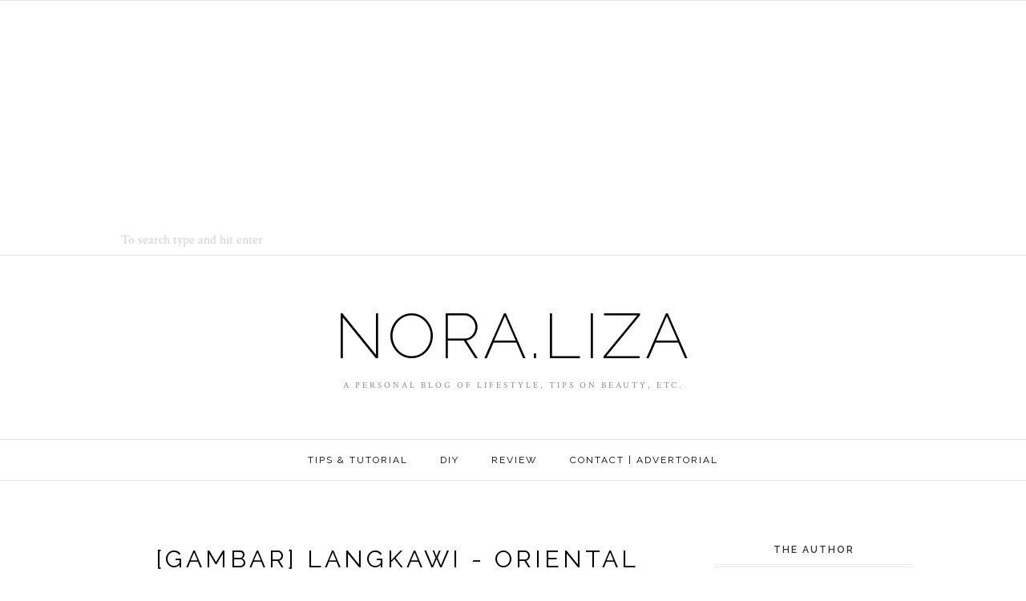

--- FILE ---
content_type: text/html; charset=utf-8
request_url: https://www.google.com/recaptcha/api2/aframe
body_size: 258
content:
<!DOCTYPE HTML><html><head><meta http-equiv="content-type" content="text/html; charset=UTF-8"></head><body><script nonce="6nKNOAQTujTVg1B0OhYpcA">/** Anti-fraud and anti-abuse applications only. See google.com/recaptcha */ try{var clients={'sodar':'https://pagead2.googlesyndication.com/pagead/sodar?'};window.addEventListener("message",function(a){try{if(a.source===window.parent){var b=JSON.parse(a.data);var c=clients[b['id']];if(c){var d=document.createElement('img');d.src=c+b['params']+'&rc='+(localStorage.getItem("rc::a")?sessionStorage.getItem("rc::b"):"");window.document.body.appendChild(d);sessionStorage.setItem("rc::e",parseInt(sessionStorage.getItem("rc::e")||0)+1);localStorage.setItem("rc::h",'1766519260582');}}}catch(b){}});window.parent.postMessage("_grecaptcha_ready", "*");}catch(b){}</script></body></html>

--- FILE ---
content_type: text/plain
request_url: https://www.google-analytics.com/j/collect?v=1&_v=j102&a=1895398081&t=pageview&_s=1&dl=https%3A%2F%2Flilylicha.blogspot.com%2F2014%2F09%2F&ul=en-us%40posix&dt=September%202014%20-%20Nora.Liza&sr=1280x720&vp=1280x720&_u=IEBAAEABAAAAACAAI~&jid=593441770&gjid=1409439503&cid=1051144090.1766519257&tid=UA-56816827-1&_gid=780671512.1766519257&_r=1&_slc=1&z=1859871002
body_size: -452
content:
2,cG-G32BGM61BB